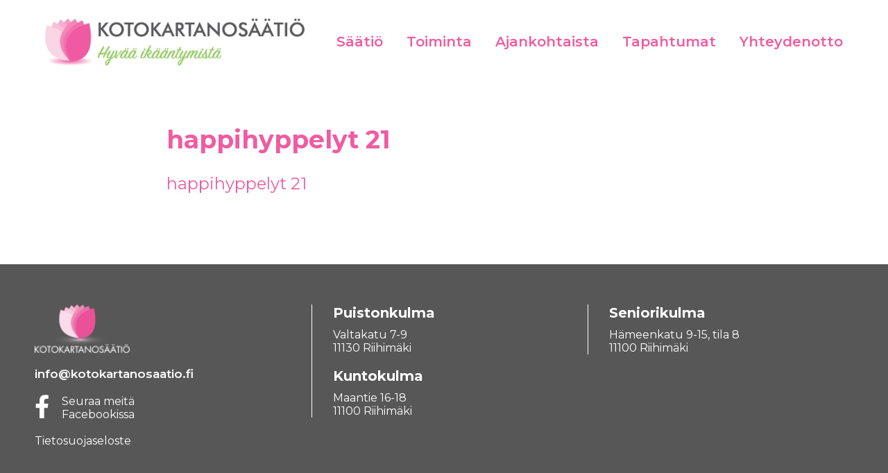

--- FILE ---
content_type: text/html; charset=UTF-8
request_url: https://www.kotokartanosaatio.fi/toiminta/liikunta-ja-kuntosali/happihyppelyt-21/
body_size: 6581
content:
<!doctype html>
<html lang="fi" class="no-js">
	<head>
		



		<meta charset="UTF-8">
		<title>happihyppelyt 21 - Kotokartanosäätiö : Kotokartanosäätiö</title>

		<link href="//www.google-analytics.com" rel="dns-prefetch">
		<link rel="apple-touch-icon-precomposed" sizes="57x57" href="https://www.kotokartanosaatio.fi/wp-content/themes/kotokartano/img/icons/apple-touch-icon-57x57.png" />
		<link rel="apple-touch-icon-precomposed" sizes="114x114" href="https://www.kotokartanosaatio.fi/wp-content/themes/kotokartano/img/icons/apple-touch-icon-114x114.png" />
		<link rel="apple-touch-icon-precomposed" sizes="72x72" href="https://www.kotokartanosaatio.fi/wp-content/themes/kotokartano/img/icons/apple-touch-icon-72x72.png" />
		<link rel="apple-touch-icon-precomposed" sizes="144x144" href="https://www.kotokartanosaatio.fi/wp-content/themes/kotokartano/img/icons/apple-touch-icon-144x144.png" />
		<link rel="apple-touch-icon-precomposed" sizes="60x60" href="https://www.kotokartanosaatio.fi/wp-content/themes/kotokartano/img/icons/apple-touch-icon-60x60.png" />
		<link rel="apple-touch-icon-precomposed" sizes="120x120" href="https://www.kotokartanosaatio.fi/wp-content/themes/kotokartano/img/icons/apple-touch-icon-120x120.png" />
		<link rel="apple-touch-icon-precomposed" sizes="76x76" href="https://www.kotokartanosaatio.fi/wp-content/themes/kotokartano/img/icons/apple-touch-icon-76x76.png" />
		<link rel="apple-touch-icon-precomposed" sizes="152x152" href="https://www.kotokartanosaatio.fi/wp-content/themes/kotokartano/img/icons/apple-touch-icon-152x152.png" />
		<link rel="icon" type="image/png" href="https://www.kotokartanosaatio.fi/wp-content/themes/kotokartano/img/icons/favicon-196x196.png" sizes="196x196" />
		
		<link rel="icon" type="image/png" href="https://www.kotokartanosaatio.fi/wp-content/themes/kotokartano/img/icons/favicon-96x96.png" sizes="96x96" />
		<link rel="icon" type="image/png" href="https://www.kotokartanosaatio.fi/wp-content/themes/kotokartano/img/icons/favicon-32x32.png" sizes="32x32" />
		<link rel="icon" type="image/png" href="https://www.kotokartanosaatio.fi/wp-content/themes/kotokartano/img/icons/favicon-16x16.png" sizes="16x16" />
		<link rel="icon" type="image/png" href="https://www.kotokartanosaatio.fi/wp-content/themes/kotokartano/img/icons/favicon-128.png" sizes="128x128" />
		<meta name="application-name" content="&nbsp;"/>
		<meta name="msapplication-TileColor" content="#FFFFFF" />
		<meta name="msapplication-TileImage" content="https://www.kotokartanosaatio.fi/wp-content/themes/kotokartano/img/icons/mstile-144x144.png" />
		<meta name="msapplication-square70x70logo" content="https://www.kotokartanosaatio.fi/wp-content/themes/kotokartano/img/icons/mstile-70x70.png" />
		<meta name="msapplication-square150x150logo" content="https://www.kotokartanosaatio.fi/wp-content/themes/kotokartano/img/icons/mstile-150x150.png" />
		<meta name="msapplication-wide310x150logo" content="https://www.kotokartanosaatio.fi/wp-content/themes/kotokartano/img/icons/mstile-310x150.png" />
		<meta name="msapplication-square310x310logo" content="https://www.kotokartanosaatio.fi/wp-content/themes/kotokartano/img/icons/mstile-310x310.png" />
		
		<link rel="alternate" type="application/rss+xml" title="Kotokartanosäätiö" href="https://www.kotokartanosaatio.fi/feed/" />
		<link href="https://fonts.googleapis.com/icon?family=Material+Icons"
      rel="stylesheet">
      
      <meta property="og:title" content="happihyppelyt 21" />
      	<meta property="og:type" content="website" />
      <meta property="og:url" content="https://www.kotokartanosaatio.fi/toiminta/liikunta-ja-kuntosali/happihyppelyt-21/" />
            <meta property="og:image" content="" />
      
		<meta http-equiv="X-UA-Compatible" content="IE=edge,chrome=1">
		<meta name="viewport" content="width=device-width, initial-scale=1.0">

		<meta name='robots' content='index, follow, max-image-preview:large, max-snippet:-1, max-video-preview:-1' />
	<style>img:is([sizes="auto" i], [sizes^="auto," i]) { contain-intrinsic-size: 3000px 1500px }</style>
	
	<!-- This site is optimized with the Yoast SEO plugin v26.7 - https://yoast.com/wordpress/plugins/seo/ -->
	<link rel="canonical" href="https://www.kotokartanosaatio.fi/toiminta/liikunta-ja-kuntosali/happihyppelyt-21/" />
	<meta property="og:locale" content="fi_FI" />
	<meta property="og:type" content="article" />
	<meta property="og:title" content="happihyppelyt 21 - Kotokartanosäätiö" />
	<meta property="og:description" content="happihyppelyt 21" />
	<meta property="og:url" content="https://www.kotokartanosaatio.fi/toiminta/liikunta-ja-kuntosali/happihyppelyt-21/" />
	<meta property="og:site_name" content="Kotokartanosäätiö" />
	<meta name="twitter:card" content="summary_large_image" />
	<script type="application/ld+json" class="yoast-schema-graph">{"@context":"https://schema.org","@graph":[{"@type":"WebPage","@id":"https://www.kotokartanosaatio.fi/toiminta/liikunta-ja-kuntosali/happihyppelyt-21/","url":"https://www.kotokartanosaatio.fi/toiminta/liikunta-ja-kuntosali/happihyppelyt-21/","name":"happihyppelyt 21 - Kotokartanosäätiö","isPartOf":{"@id":"https://www.kotokartanosaatio.fi/#website"},"primaryImageOfPage":{"@id":"https://www.kotokartanosaatio.fi/toiminta/liikunta-ja-kuntosali/happihyppelyt-21/#primaryimage"},"image":{"@id":"https://www.kotokartanosaatio.fi/toiminta/liikunta-ja-kuntosali/happihyppelyt-21/#primaryimage"},"thumbnailUrl":"","datePublished":"2021-01-21T07:12:33+00:00","breadcrumb":{"@id":"https://www.kotokartanosaatio.fi/toiminta/liikunta-ja-kuntosali/happihyppelyt-21/#breadcrumb"},"inLanguage":"fi","potentialAction":[{"@type":"ReadAction","target":["https://www.kotokartanosaatio.fi/toiminta/liikunta-ja-kuntosali/happihyppelyt-21/"]}]},{"@type":"ImageObject","inLanguage":"fi","@id":"https://www.kotokartanosaatio.fi/toiminta/liikunta-ja-kuntosali/happihyppelyt-21/#primaryimage","url":"","contentUrl":""},{"@type":"BreadcrumbList","@id":"https://www.kotokartanosaatio.fi/toiminta/liikunta-ja-kuntosali/happihyppelyt-21/#breadcrumb","itemListElement":[{"@type":"ListItem","position":1,"name":"Etusivu","item":"https://www.kotokartanosaatio.fi/"},{"@type":"ListItem","position":2,"name":"Toiminta","item":"https://www.kotokartanosaatio.fi/toiminta/"},{"@type":"ListItem","position":3,"name":"Kuntosali ja ulkoliikuntapaikat","item":"https://www.kotokartanosaatio.fi/toiminta/liikunta-ja-kuntosali/"},{"@type":"ListItem","position":4,"name":"happihyppelyt 21"}]},{"@type":"WebSite","@id":"https://www.kotokartanosaatio.fi/#website","url":"https://www.kotokartanosaatio.fi/","name":"Kotokartanosäätiö","description":"Hyvää ikääntymistä","potentialAction":[{"@type":"SearchAction","target":{"@type":"EntryPoint","urlTemplate":"https://www.kotokartanosaatio.fi/?s={search_term_string}"},"query-input":{"@type":"PropertyValueSpecification","valueRequired":true,"valueName":"search_term_string"}}],"inLanguage":"fi"}]}</script>
	<!-- / Yoast SEO plugin. -->


<link rel='dns-prefetch' href='//cdnjs.cloudflare.com' />
<link rel='dns-prefetch' href='//www.googletagmanager.com' />
<link rel='dns-prefetch' href='//fonts.googleapis.com' />
<script type="text/javascript">
/* <![CDATA[ */
window._wpemojiSettings = {"baseUrl":"https:\/\/s.w.org\/images\/core\/emoji\/15.0.3\/72x72\/","ext":".png","svgUrl":"https:\/\/s.w.org\/images\/core\/emoji\/15.0.3\/svg\/","svgExt":".svg","source":{"concatemoji":"https:\/\/www.kotokartanosaatio.fi\/wp-includes\/js\/wp-emoji-release.min.js?ver=6.7.4"}};
/*! This file is auto-generated */
!function(i,n){var o,s,e;function c(e){try{var t={supportTests:e,timestamp:(new Date).valueOf()};sessionStorage.setItem(o,JSON.stringify(t))}catch(e){}}function p(e,t,n){e.clearRect(0,0,e.canvas.width,e.canvas.height),e.fillText(t,0,0);var t=new Uint32Array(e.getImageData(0,0,e.canvas.width,e.canvas.height).data),r=(e.clearRect(0,0,e.canvas.width,e.canvas.height),e.fillText(n,0,0),new Uint32Array(e.getImageData(0,0,e.canvas.width,e.canvas.height).data));return t.every(function(e,t){return e===r[t]})}function u(e,t,n){switch(t){case"flag":return n(e,"\ud83c\udff3\ufe0f\u200d\u26a7\ufe0f","\ud83c\udff3\ufe0f\u200b\u26a7\ufe0f")?!1:!n(e,"\ud83c\uddfa\ud83c\uddf3","\ud83c\uddfa\u200b\ud83c\uddf3")&&!n(e,"\ud83c\udff4\udb40\udc67\udb40\udc62\udb40\udc65\udb40\udc6e\udb40\udc67\udb40\udc7f","\ud83c\udff4\u200b\udb40\udc67\u200b\udb40\udc62\u200b\udb40\udc65\u200b\udb40\udc6e\u200b\udb40\udc67\u200b\udb40\udc7f");case"emoji":return!n(e,"\ud83d\udc26\u200d\u2b1b","\ud83d\udc26\u200b\u2b1b")}return!1}function f(e,t,n){var r="undefined"!=typeof WorkerGlobalScope&&self instanceof WorkerGlobalScope?new OffscreenCanvas(300,150):i.createElement("canvas"),a=r.getContext("2d",{willReadFrequently:!0}),o=(a.textBaseline="top",a.font="600 32px Arial",{});return e.forEach(function(e){o[e]=t(a,e,n)}),o}function t(e){var t=i.createElement("script");t.src=e,t.defer=!0,i.head.appendChild(t)}"undefined"!=typeof Promise&&(o="wpEmojiSettingsSupports",s=["flag","emoji"],n.supports={everything:!0,everythingExceptFlag:!0},e=new Promise(function(e){i.addEventListener("DOMContentLoaded",e,{once:!0})}),new Promise(function(t){var n=function(){try{var e=JSON.parse(sessionStorage.getItem(o));if("object"==typeof e&&"number"==typeof e.timestamp&&(new Date).valueOf()<e.timestamp+604800&&"object"==typeof e.supportTests)return e.supportTests}catch(e){}return null}();if(!n){if("undefined"!=typeof Worker&&"undefined"!=typeof OffscreenCanvas&&"undefined"!=typeof URL&&URL.createObjectURL&&"undefined"!=typeof Blob)try{var e="postMessage("+f.toString()+"("+[JSON.stringify(s),u.toString(),p.toString()].join(",")+"));",r=new Blob([e],{type:"text/javascript"}),a=new Worker(URL.createObjectURL(r),{name:"wpTestEmojiSupports"});return void(a.onmessage=function(e){c(n=e.data),a.terminate(),t(n)})}catch(e){}c(n=f(s,u,p))}t(n)}).then(function(e){for(var t in e)n.supports[t]=e[t],n.supports.everything=n.supports.everything&&n.supports[t],"flag"!==t&&(n.supports.everythingExceptFlag=n.supports.everythingExceptFlag&&n.supports[t]);n.supports.everythingExceptFlag=n.supports.everythingExceptFlag&&!n.supports.flag,n.DOMReady=!1,n.readyCallback=function(){n.DOMReady=!0}}).then(function(){return e}).then(function(){var e;n.supports.everything||(n.readyCallback(),(e=n.source||{}).concatemoji?t(e.concatemoji):e.wpemoji&&e.twemoji&&(t(e.twemoji),t(e.wpemoji)))}))}((window,document),window._wpemojiSettings);
/* ]]> */
</script>
<style id='wp-emoji-styles-inline-css' type='text/css'>

	img.wp-smiley, img.emoji {
		display: inline !important;
		border: none !important;
		box-shadow: none !important;
		height: 1em !important;
		width: 1em !important;
		margin: 0 0.07em !important;
		vertical-align: -0.1em !important;
		background: none !important;
		padding: 0 !important;
	}
</style>
<link rel='stylesheet' id='wp-block-library-css' href='https://www.kotokartanosaatio.fi/wp-includes/css/dist/block-library/style.min.css?ver=6.7.4' media='all' />
<style id='classic-theme-styles-inline-css' type='text/css'>
/*! This file is auto-generated */
.wp-block-button__link{color:#fff;background-color:#32373c;border-radius:9999px;box-shadow:none;text-decoration:none;padding:calc(.667em + 2px) calc(1.333em + 2px);font-size:1.125em}.wp-block-file__button{background:#32373c;color:#fff;text-decoration:none}
</style>
<style id='global-styles-inline-css' type='text/css'>
:root{--wp--preset--aspect-ratio--square: 1;--wp--preset--aspect-ratio--4-3: 4/3;--wp--preset--aspect-ratio--3-4: 3/4;--wp--preset--aspect-ratio--3-2: 3/2;--wp--preset--aspect-ratio--2-3: 2/3;--wp--preset--aspect-ratio--16-9: 16/9;--wp--preset--aspect-ratio--9-16: 9/16;--wp--preset--color--black: #000000;--wp--preset--color--cyan-bluish-gray: #abb8c3;--wp--preset--color--white: #ffffff;--wp--preset--color--pale-pink: #f78da7;--wp--preset--color--vivid-red: #cf2e2e;--wp--preset--color--luminous-vivid-orange: #ff6900;--wp--preset--color--luminous-vivid-amber: #fcb900;--wp--preset--color--light-green-cyan: #7bdcb5;--wp--preset--color--vivid-green-cyan: #00d084;--wp--preset--color--pale-cyan-blue: #8ed1fc;--wp--preset--color--vivid-cyan-blue: #0693e3;--wp--preset--color--vivid-purple: #9b51e0;--wp--preset--gradient--vivid-cyan-blue-to-vivid-purple: linear-gradient(135deg,rgba(6,147,227,1) 0%,rgb(155,81,224) 100%);--wp--preset--gradient--light-green-cyan-to-vivid-green-cyan: linear-gradient(135deg,rgb(122,220,180) 0%,rgb(0,208,130) 100%);--wp--preset--gradient--luminous-vivid-amber-to-luminous-vivid-orange: linear-gradient(135deg,rgba(252,185,0,1) 0%,rgba(255,105,0,1) 100%);--wp--preset--gradient--luminous-vivid-orange-to-vivid-red: linear-gradient(135deg,rgba(255,105,0,1) 0%,rgb(207,46,46) 100%);--wp--preset--gradient--very-light-gray-to-cyan-bluish-gray: linear-gradient(135deg,rgb(238,238,238) 0%,rgb(169,184,195) 100%);--wp--preset--gradient--cool-to-warm-spectrum: linear-gradient(135deg,rgb(74,234,220) 0%,rgb(151,120,209) 20%,rgb(207,42,186) 40%,rgb(238,44,130) 60%,rgb(251,105,98) 80%,rgb(254,248,76) 100%);--wp--preset--gradient--blush-light-purple: linear-gradient(135deg,rgb(255,206,236) 0%,rgb(152,150,240) 100%);--wp--preset--gradient--blush-bordeaux: linear-gradient(135deg,rgb(254,205,165) 0%,rgb(254,45,45) 50%,rgb(107,0,62) 100%);--wp--preset--gradient--luminous-dusk: linear-gradient(135deg,rgb(255,203,112) 0%,rgb(199,81,192) 50%,rgb(65,88,208) 100%);--wp--preset--gradient--pale-ocean: linear-gradient(135deg,rgb(255,245,203) 0%,rgb(182,227,212) 50%,rgb(51,167,181) 100%);--wp--preset--gradient--electric-grass: linear-gradient(135deg,rgb(202,248,128) 0%,rgb(113,206,126) 100%);--wp--preset--gradient--midnight: linear-gradient(135deg,rgb(2,3,129) 0%,rgb(40,116,252) 100%);--wp--preset--font-size--small: 13px;--wp--preset--font-size--medium: 20px;--wp--preset--font-size--large: 36px;--wp--preset--font-size--x-large: 42px;--wp--preset--spacing--20: 0.44rem;--wp--preset--spacing--30: 0.67rem;--wp--preset--spacing--40: 1rem;--wp--preset--spacing--50: 1.5rem;--wp--preset--spacing--60: 2.25rem;--wp--preset--spacing--70: 3.38rem;--wp--preset--spacing--80: 5.06rem;--wp--preset--shadow--natural: 6px 6px 9px rgba(0, 0, 0, 0.2);--wp--preset--shadow--deep: 12px 12px 50px rgba(0, 0, 0, 0.4);--wp--preset--shadow--sharp: 6px 6px 0px rgba(0, 0, 0, 0.2);--wp--preset--shadow--outlined: 6px 6px 0px -3px rgba(255, 255, 255, 1), 6px 6px rgba(0, 0, 0, 1);--wp--preset--shadow--crisp: 6px 6px 0px rgba(0, 0, 0, 1);}:where(.is-layout-flex){gap: 0.5em;}:where(.is-layout-grid){gap: 0.5em;}body .is-layout-flex{display: flex;}.is-layout-flex{flex-wrap: wrap;align-items: center;}.is-layout-flex > :is(*, div){margin: 0;}body .is-layout-grid{display: grid;}.is-layout-grid > :is(*, div){margin: 0;}:where(.wp-block-columns.is-layout-flex){gap: 2em;}:where(.wp-block-columns.is-layout-grid){gap: 2em;}:where(.wp-block-post-template.is-layout-flex){gap: 1.25em;}:where(.wp-block-post-template.is-layout-grid){gap: 1.25em;}.has-black-color{color: var(--wp--preset--color--black) !important;}.has-cyan-bluish-gray-color{color: var(--wp--preset--color--cyan-bluish-gray) !important;}.has-white-color{color: var(--wp--preset--color--white) !important;}.has-pale-pink-color{color: var(--wp--preset--color--pale-pink) !important;}.has-vivid-red-color{color: var(--wp--preset--color--vivid-red) !important;}.has-luminous-vivid-orange-color{color: var(--wp--preset--color--luminous-vivid-orange) !important;}.has-luminous-vivid-amber-color{color: var(--wp--preset--color--luminous-vivid-amber) !important;}.has-light-green-cyan-color{color: var(--wp--preset--color--light-green-cyan) !important;}.has-vivid-green-cyan-color{color: var(--wp--preset--color--vivid-green-cyan) !important;}.has-pale-cyan-blue-color{color: var(--wp--preset--color--pale-cyan-blue) !important;}.has-vivid-cyan-blue-color{color: var(--wp--preset--color--vivid-cyan-blue) !important;}.has-vivid-purple-color{color: var(--wp--preset--color--vivid-purple) !important;}.has-black-background-color{background-color: var(--wp--preset--color--black) !important;}.has-cyan-bluish-gray-background-color{background-color: var(--wp--preset--color--cyan-bluish-gray) !important;}.has-white-background-color{background-color: var(--wp--preset--color--white) !important;}.has-pale-pink-background-color{background-color: var(--wp--preset--color--pale-pink) !important;}.has-vivid-red-background-color{background-color: var(--wp--preset--color--vivid-red) !important;}.has-luminous-vivid-orange-background-color{background-color: var(--wp--preset--color--luminous-vivid-orange) !important;}.has-luminous-vivid-amber-background-color{background-color: var(--wp--preset--color--luminous-vivid-amber) !important;}.has-light-green-cyan-background-color{background-color: var(--wp--preset--color--light-green-cyan) !important;}.has-vivid-green-cyan-background-color{background-color: var(--wp--preset--color--vivid-green-cyan) !important;}.has-pale-cyan-blue-background-color{background-color: var(--wp--preset--color--pale-cyan-blue) !important;}.has-vivid-cyan-blue-background-color{background-color: var(--wp--preset--color--vivid-cyan-blue) !important;}.has-vivid-purple-background-color{background-color: var(--wp--preset--color--vivid-purple) !important;}.has-black-border-color{border-color: var(--wp--preset--color--black) !important;}.has-cyan-bluish-gray-border-color{border-color: var(--wp--preset--color--cyan-bluish-gray) !important;}.has-white-border-color{border-color: var(--wp--preset--color--white) !important;}.has-pale-pink-border-color{border-color: var(--wp--preset--color--pale-pink) !important;}.has-vivid-red-border-color{border-color: var(--wp--preset--color--vivid-red) !important;}.has-luminous-vivid-orange-border-color{border-color: var(--wp--preset--color--luminous-vivid-orange) !important;}.has-luminous-vivid-amber-border-color{border-color: var(--wp--preset--color--luminous-vivid-amber) !important;}.has-light-green-cyan-border-color{border-color: var(--wp--preset--color--light-green-cyan) !important;}.has-vivid-green-cyan-border-color{border-color: var(--wp--preset--color--vivid-green-cyan) !important;}.has-pale-cyan-blue-border-color{border-color: var(--wp--preset--color--pale-cyan-blue) !important;}.has-vivid-cyan-blue-border-color{border-color: var(--wp--preset--color--vivid-cyan-blue) !important;}.has-vivid-purple-border-color{border-color: var(--wp--preset--color--vivid-purple) !important;}.has-vivid-cyan-blue-to-vivid-purple-gradient-background{background: var(--wp--preset--gradient--vivid-cyan-blue-to-vivid-purple) !important;}.has-light-green-cyan-to-vivid-green-cyan-gradient-background{background: var(--wp--preset--gradient--light-green-cyan-to-vivid-green-cyan) !important;}.has-luminous-vivid-amber-to-luminous-vivid-orange-gradient-background{background: var(--wp--preset--gradient--luminous-vivid-amber-to-luminous-vivid-orange) !important;}.has-luminous-vivid-orange-to-vivid-red-gradient-background{background: var(--wp--preset--gradient--luminous-vivid-orange-to-vivid-red) !important;}.has-very-light-gray-to-cyan-bluish-gray-gradient-background{background: var(--wp--preset--gradient--very-light-gray-to-cyan-bluish-gray) !important;}.has-cool-to-warm-spectrum-gradient-background{background: var(--wp--preset--gradient--cool-to-warm-spectrum) !important;}.has-blush-light-purple-gradient-background{background: var(--wp--preset--gradient--blush-light-purple) !important;}.has-blush-bordeaux-gradient-background{background: var(--wp--preset--gradient--blush-bordeaux) !important;}.has-luminous-dusk-gradient-background{background: var(--wp--preset--gradient--luminous-dusk) !important;}.has-pale-ocean-gradient-background{background: var(--wp--preset--gradient--pale-ocean) !important;}.has-electric-grass-gradient-background{background: var(--wp--preset--gradient--electric-grass) !important;}.has-midnight-gradient-background{background: var(--wp--preset--gradient--midnight) !important;}.has-small-font-size{font-size: var(--wp--preset--font-size--small) !important;}.has-medium-font-size{font-size: var(--wp--preset--font-size--medium) !important;}.has-large-font-size{font-size: var(--wp--preset--font-size--large) !important;}.has-x-large-font-size{font-size: var(--wp--preset--font-size--x-large) !important;}
:where(.wp-block-post-template.is-layout-flex){gap: 1.25em;}:where(.wp-block-post-template.is-layout-grid){gap: 1.25em;}
:where(.wp-block-columns.is-layout-flex){gap: 2em;}:where(.wp-block-columns.is-layout-grid){gap: 2em;}
:root :where(.wp-block-pullquote){font-size: 1.5em;line-height: 1.6;}
</style>
<link rel='stylesheet' id='googlefonts-css' href='https://fonts.googleapis.com/css?family=Montserrat:300,300italic,400,400italic,500,500italic,600,600italic,700,700italic&subset=latin' media='all' />
<link rel='stylesheet' id='hamburgers-css' href='https://www.kotokartanosaatio.fi/wp-content/themes/kotokartano/css/lib/hamburgers.min.css?ver=1.0' media='all' />
<link rel='stylesheet' id='slick-css' href='https://www.kotokartanosaatio.fi/wp-content/themes/kotokartano/css/lib/slick.css?ver=1.0' media='all' />
<link rel='stylesheet' id='mmenu-css' href='https://cdnjs.cloudflare.com/ajax/libs/jQuery.mmenu/6.1.8/jquery.mmenu.all.css?ver=1.0' media='all' />
<link rel='stylesheet' id='html5blank-css' href='https://www.kotokartanosaatio.fi/wp-content/themes/kotokartano/css/style.css?ver=1.0156' media='all' />
<script type="text/javascript" src="https://www.kotokartanosaatio.fi/wp-includes/js/jquery/jquery.min.js?ver=3.7.1" id="jquery-core-js"></script>
<script type="text/javascript" src="https://www.kotokartanosaatio.fi/wp-includes/js/jquery/jquery-migrate.min.js?ver=3.4.1" id="jquery-migrate-js"></script>
<script type="text/javascript" src="https://www.kotokartanosaatio.fi/wp-content/themes/kotokartano/js/lib/isotope.js?ver=1.0.0" id="isotope-js"></script>
<script type="text/javascript" src="https://www.kotokartanosaatio.fi/wp-content/themes/kotokartano/js/lib/slick.min.js?ver=1.0.0" id="slick-js"></script>
<script type="text/javascript" src="https://cdnjs.cloudflare.com/ajax/libs/jQuery.mmenu/6.1.8/jquery.mmenu.all.js?ver=1.0.0" id="mmenu-js"></script>
<script type="text/javascript" src="https://www.kotokartanosaatio.fi/wp-content/themes/kotokartano/js/scripts.js?ver=1.0.12" id="html5blankscripts-js"></script>

<!-- Google tag (gtag.js) snippet added by Site Kit -->
<!-- Google Analytics snippet added by Site Kit -->
<script type="text/javascript" src="https://www.googletagmanager.com/gtag/js?id=GT-PJ5V9LP" id="google_gtagjs-js" async></script>
<script type="text/javascript" id="google_gtagjs-js-after">
/* <![CDATA[ */
window.dataLayer = window.dataLayer || [];function gtag(){dataLayer.push(arguments);}
gtag("set","linker",{"domains":["www.kotokartanosaatio.fi"]});
gtag("js", new Date());
gtag("set", "developer_id.dZTNiMT", true);
gtag("config", "GT-PJ5V9LP", {"googlesitekit_post_type":"attachment"});
/* ]]> */
</script>
<link rel="https://api.w.org/" href="https://www.kotokartanosaatio.fi/wp-json/" /><link rel="alternate" title="JSON" type="application/json" href="https://www.kotokartanosaatio.fi/wp-json/wp/v2/media/1428" /><link rel="alternate" title="oEmbed (JSON)" type="application/json+oembed" href="https://www.kotokartanosaatio.fi/wp-json/oembed/1.0/embed?url=https%3A%2F%2Fwww.kotokartanosaatio.fi%2Ftoiminta%2Fliikunta-ja-kuntosali%2Fhappihyppelyt-21%2F" />
<link rel="alternate" title="oEmbed (XML)" type="text/xml+oembed" href="https://www.kotokartanosaatio.fi/wp-json/oembed/1.0/embed?url=https%3A%2F%2Fwww.kotokartanosaatio.fi%2Ftoiminta%2Fliikunta-ja-kuntosali%2Fhappihyppelyt-21%2F&#038;format=xml" />
<meta name="generator" content="Site Kit by Google 1.170.0" /><style type='text/css' media='screen'>
	body{ font-family:"Montserrat", arial, sans-serif;}
	h1{ font-family:"Montserrat", arial, sans-serif;}
	h2{ font-family:"Montserrat", arial, sans-serif;}
	h3{ font-family:"Montserrat", arial, sans-serif;}
	h4{ font-family:"Montserrat", arial, sans-serif;}
	h5{ font-family:"Montserrat", arial, sans-serif;}
	h6{ font-family:"Montserrat", arial, sans-serif;}
	blockquote{ font-family:"Montserrat", arial, sans-serif;}
	p{ font-family:"Montserrat", arial, sans-serif;}
	li{ font-family:"Montserrat", arial, sans-serif;}
</style>
<!-- fonts delivered by Wordpress Google Fonts, a plugin by Adrian3.com -->
		
		<script src="https://kit.fontawesome.com/b529b21a69.js"></script>		

	</head>
	<body class="attachment attachment-template-default attachmentid-1428 attachment-pdf happihyppelyt-21">

		<!-- wrapper -->
		<div class="wrapper">

			<header class="header clear" role="banner">
				<div class="header-content">
					<div class="header-logo">
						<a href="https://www.kotokartanosaatio.fi">
							<img src="https://www.kotokartanosaatio.fi/wp-content/themes/kotokartano/img/kks_logo.jpg" alt="Logo" class="logo-img">
						</a>
					</div>
		
	
					<nav class="nav" role="navigation">
						
						<ul><li id="menu-item-75" class="menu-item menu-item-type-post_type menu-item-object-page menu-item-75"><a href="https://www.kotokartanosaatio.fi/saatio/">Säätiö</a></li>
<li id="menu-item-76" class="menu-item menu-item-type-post_type menu-item-object-page menu-item-76"><a href="https://www.kotokartanosaatio.fi/toiminta/">Toiminta</a></li>
<li id="menu-item-361" class="menu-item menu-item-type-post_type menu-item-object-page menu-item-361"><a href="https://www.kotokartanosaatio.fi/ajankohtaista/">Ajankohtaista</a></li>
<li id="menu-item-74" class="menu-item menu-item-type-post_type menu-item-object-page menu-item-74"><a href="https://www.kotokartanosaatio.fi/tulevat-tapahtumat/">Tapahtumat</a></li>
<li id="menu-item-77" class="menu-item menu-item-type-post_type menu-item-object-page menu-item-77"><a href="https://www.kotokartanosaatio.fi/yhteydenotto/">Yhteydenotto</a></li>
</ul>										
					</nav>
				
					<button id="mobile-menu" class="hamburger hamburger--collapse" type="button">
					   <span class="hamburger-box">
					      <span class="hamburger-inner"></span>
					   </span>
					</button>
				</div>
			</header>
	


			<div class="content">
		
			<div class="base-content">	
				<h1>happihyppelyt 21</h1>
	
	
			<p class="attachment"><a href='https://www.kotokartanosaatio.fi/wp-content/uploads/2021/01/happihyppelyt-21.pdf'>happihyppelyt 21</a></p>
		</div>
		
		<section>

			

<div class="row clear">

		
		
	</div>

			
	
		</section>
		<br><br>
	</div>	

		</div>
		<!-- /wrapper -->
			<!-- footer -->
			<footer class="footer" role="contentinfo">
				<div class="footer-content clear">
					<div class="row clear">
						<div class="col col-4-12 footer-logo-col">
							<div class="footer-logo">
								<img src="https://www.kotokartanosaatio.fi/wp-content/themes/kotokartano/img/logo_f.png"/>
							</div>
							<a  class="some-link" href="mailto:info@kotokartanosaatio.fi">
								info@kotokartanosaatio.fi								
							</a>
							<div class="clear">
							
								<a target="_blank" href="https://www.facebook.com/kotokartanosaatio">
									<div class="some-logo">
										<i class="fab fa-facebook-f"></i>						
									</div>
									<div class="some-text">
										Seuraa meitä <br>Facebookissa
									</div>
								</a>
							</div>							
							<br>
							<a href="https://www.kotokartanosaatio.fi/tietosuojaseloste/">
								Tietosuojaseloste	
							</a>
													
						</div>		
						<div class="col col-4-12 footer-address-col">
							<div class="address-heading">
								Puistonkulma							</div>
							<div>
								Valtakatu 7-9<br />
11130 Riihimäki							</div>
							<br>
							<div class="second-row address-heading">
								Kuntokulma							</div>
							<div>
								Maantie 16-18<br />
11100 Riihimäki<br />
							
							</div>
						</div>	
						<div class="col col-4-12 footer-address-col footer-parks">
							<span class="address-heading">
								Seniorikulma							</span>
							Hämeenkatu 9-15, tila 8 <br />
11100 Riihimäki							
							
						</div>					
			
									
			
				</div>
				
			</footer>
			<!-- /footer -->


		
			<nav id="mmenu">
				<ul><li class="menu-item menu-item-type-post_type menu-item-object-page menu-item-75"><a href="https://www.kotokartanosaatio.fi/saatio/">Säätiö</a></li>
<li class="menu-item menu-item-type-post_type menu-item-object-page menu-item-76"><a href="https://www.kotokartanosaatio.fi/toiminta/">Toiminta</a></li>
<li class="menu-item menu-item-type-post_type menu-item-object-page menu-item-361"><a href="https://www.kotokartanosaatio.fi/ajankohtaista/">Ajankohtaista</a></li>
<li class="menu-item menu-item-type-post_type menu-item-object-page menu-item-74"><a href="https://www.kotokartanosaatio.fi/tulevat-tapahtumat/">Tapahtumat</a></li>
<li class="menu-item menu-item-type-post_type menu-item-object-page menu-item-77"><a href="https://www.kotokartanosaatio.fi/yhteydenotto/">Yhteydenotto</a></li>
</ul>				<div>
					<form class="search" method="get" action="https://www.kotokartanosaatio.fi">
						<div role="search">
							<input class="search-input" type="search" name="s">
						</div>
					</form>	
				</div>				
			</nav>
	
	
			<script type="text/javascript" src="https://www.kotokartanosaatio.fi/wp-includes/js/comment-reply.min.js?ver=6.7.4" id="comment-reply-js" async="async" data-wp-strategy="async"></script>

	</body>
</html>
